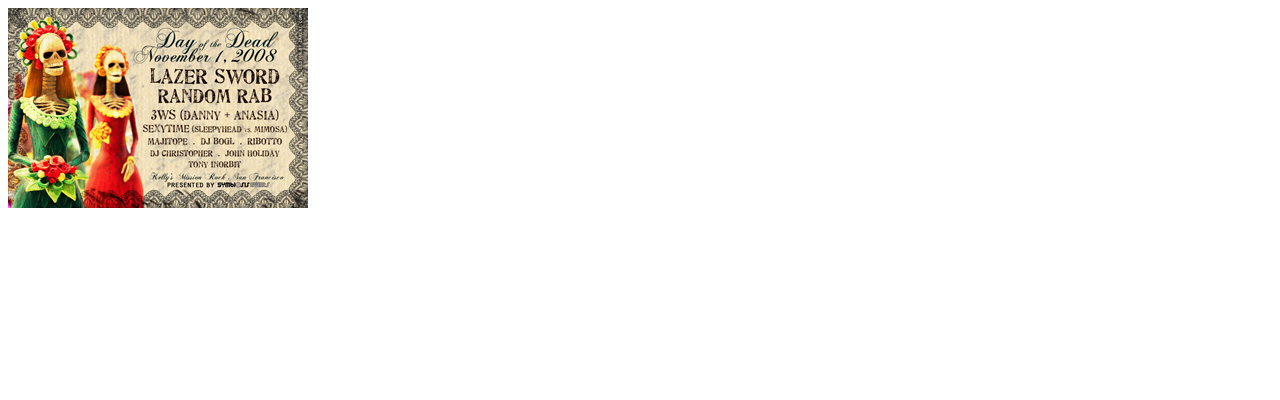

--- FILE ---
content_type: text/html
request_url: http://cacaomedia.com/imgs/pf/pf_22.html?width=324&link=imgs/pf/pf_22.jpg
body_size: 63
content:
<img src="http://cacaomedia.com/imgs/pf/pf_22.jpg" border="0"> 